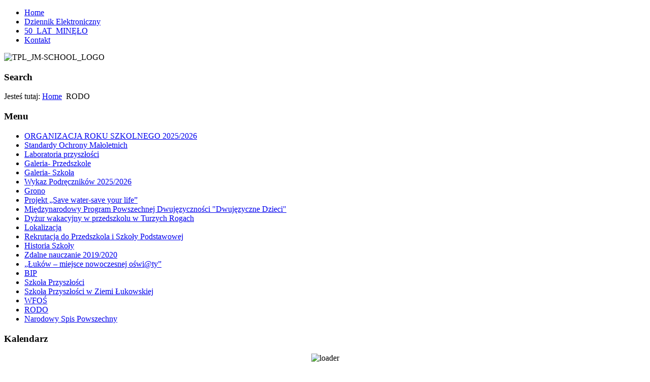

--- FILE ---
content_type: text/html; charset=utf-8
request_url: http://turzerogi.gminalukow.pl/index.php/rodo
body_size: 5167
content:
<!DOCTYPE html PUBLIC "-//W3C//DTD XHTML 1.0 Transitional//EN" "http://www.w3.org/TR/xhtml1/DTD/xhtml1-transitional.dtd">
<html xmlns="http://www.w3.org/1999/xhtml" xml:lang="pl-pl" lang="pl-pl" dir="ltr" >
	<head>
		  <base href="http://turzerogi.gminalukow.pl/index.php/rodo" />
  <meta http-equiv="content-type" content="text/html; charset=utf-8" />
  <meta name="author" content="Super User" />
  <meta name="generator" content="Joomla! - Open Source Content Management" />
  <title> RODO</title>
  <link href="/templates/jm-school/favicon.ico" rel="shortcut icon" type="image/vnd.microsoft.icon" />
  <link rel="stylesheet" href="http://turzerogi.gminalukow.pl/components/com_gcalendar/libraries/fullcalendar/fullcalendar.css" type="text/css" />
  <link rel="stylesheet" href="http://turzerogi.gminalukow.pl/components/com_gcalendar/libraries/jquery/ext/tipTip.css" type="text/css" />
  <link rel="stylesheet" href="http://turzerogi.gminalukow.pl/modules/mod_gcalendar/tmpl/gcalendar.css" type="text/css" />
  <link rel="stylesheet" href="/media/mod_vvisit_counter/digit_counter/apple-middle.css" type="text/css" />
  <link rel="stylesheet" href="/media/mod_vvisit_counter/stats/users.css" type="text/css" />
  <style type="text/css">
.gcal-module_event_gccal_90,.gcal-module_event_gccal_90 a, .gcal-module_event_gccal_90 div{background-color: #3674ba !important; border-color: #135CAE; color: #3674ba;} .fc-header-center{vertical-align: middle !important;} #gcalendar_module_90 .fc-state-default span, #gcalendar_module_90 .ui-state-default{padding:0px !important;}
  </style>
  <script src="/media/system/js/mootools-core.js" type="text/javascript"></script>
  <script src="/media/system/js/core.js" type="text/javascript"></script>
  <script src="/media/system/js/mootools-more.js" type="text/javascript"></script>
  <script src="http://turzerogi.gminalukow.pl//components/com_gcalendar/libraries/jquery/jquery.min.js" type="text/javascript"></script>
  <script src="/media/system/js/caption.js" type="text/javascript"></script>
  <script src="http://turzerogi.gminalukow.pl/components/com_gcalendar/libraries/jquery/ui/jquery-ui.custom.min.js" type="text/javascript"></script>
  <script src="http://turzerogi.gminalukow.pl/components/com_gcalendar/libraries/fullcalendar/fullcalendar.min.js" type="text/javascript"></script>
  <script src="http://turzerogi.gminalukow.pl/components/com_gcalendar/libraries/jquery/gcalendar/jquery.gcalendar-all.min.js" type="text/javascript"></script>
  <script type="text/javascript">
jQuery.noConflict();window.addEvent('load', function() {
				new JCaption('img.caption');
			});// <![CDATA[ 
jQuery(document).ready(function(){
   jQuery('#gcalendar_module_90').fullCalendar({
		events: '/index.php/component/gcalendar/jsonfeed?layout=module&format=raw&gcids=',
       header: {
				left: 'prev,next ',
				center: 'title',
				right: ''
		},
		defaultView: 'month',
		editable: false, theme: false,
		titleFormat: { 
		        month: 'MMMM yyyy'},
		firstDay: 1,
		monthNames: ['styczeń','luty','marzec','kwiecień','maj','czerwiec','lipiec','sierpień','wrzesień','październik','listopad','grudzień'],
		monthNamesShort: ['Sty','Lut','Mar','Kwi','Maj','Cze','Lip','Sie','Wrz','Paź','Lis','Gru'],
		dayNames: ['niedziela','poniedziałek','wtorek','środa','czwartek','piątek','sobota'],
		dayNamesShort: ['N','Pn','Wt','Śr','Cz','Pt','So'],
		timeFormat: { 
		        month: 'h:mm tt'},
		columnFormat: { month: 'ddd', week: 'ddd d', day: 'dddd d'},
		buttonText: {
		    prev:     '&nbsp;&#9668;&nbsp;',
		    next:     '&nbsp;&#9658;&nbsp;',
		    prevYear: '&nbsp;&lt;&lt;&nbsp;',
		    nextYear: '&nbsp;&gt;&gt;&nbsp;'
		},
		eventRender: function(event, element) {
			element.addClass('gcal-module_event_gccal_'+90);
			if (event.description){
				element.tipTip({content: event.description, defaultPosition: 'top'});}
		},
		loading: function(bool) {
			if (bool) {
				jQuery('#gcalendar_module_90_loading').show();
			}else{
				jQuery('#gcalendar_module_90_loading').hide();
			}
		}
	});
});
// ]]>
function keepAlive() {	var myAjax = new Request({method: "get", url: "index.php"}).send();} window.addEvent("domready", function(){ keepAlive.periodical(2640000); });
  </script>

		<link rel="stylesheet" href="/templates/system/css/system.css" type="text/css" />
		<link rel="stylesheet" href="/templates/jm-school/css/position.css" type="text/css" media="screen,projection" />
		<link rel="stylesheet" href="/templates/jm-school/css/layout.css" type="text/css" media="screen,projection" />
		<link rel="stylesheet" href="/templates/jm-school/css/print.css" type="text/css" media="Print" />
		<link rel="stylesheet" href="/templates/jm-school/css/jm-school.css" type="text/css" />
		<link rel="stylesheet" href="/templates/jm-school/css/style.css" type="text/css" />
		<link rel="stylesheet" href="/templates/jm-school/css/general.css" type="text/css" />
				<!--[if lte IE 6]>
			<link href="/templates/jm-school/css/ieonly.css" rel="stylesheet" type="text/css" />
		<![endif]-->
		<!--[if IE 7]>
			<link href="/templates/jm-school/css/ie7only.css" rel="stylesheet" type="text/css" />
		<![endif]-->
		<script type="text/javascript" src="/templates/jm-school/javascript/md_stylechanger.js"></script>
		<script type="text/javascript" src="/templates/jm-school/javascript/hide.js"></script>

		<script type="text/javascript">
			var big ='72%';
			var small='53%';
			var altopen='is open';
			var altclose='is closed';
			var bildauf='/templates/jm-school/images/plus.png';
			var bildzu='/templates/jm-school/images/minus.png';
			var rightopen='Open info';
			var rightclose='Close info';
			var fontSizeTitle='Font Size :';
            var bigger='Bigger';
            var reset='Reset';
            var smaller='Smaller';
            var biggerTitle='Increase size';
            var resetTitle='Revert styles to default';
            var smallerTitle='Decrease size';
		</script>

	</head>

	<body>

<div id="all">
	<div id="back">
			<div id="header">
				

		<div id="header-image">
			
<ul class="menu">
<li class="item-101"><a href="/" >Home</a></li><li class="item-108"><a href="https://uonetplus.vulcan.net.pl/gminalukow" >Dziennik Elektroniczny</a></li><li class="item-131"><a href="http://www.lukow.ug.gov.pl/index.php?id=20&amp;item=2694" >50_LAT_MINĘŁO</a></li><li class="item-110"><a href="/index.php/kontakt" >Kontakt</a></li></ul>

							<img src="/templates/jm-school/images/header3.jpg"  alt="TPL_JM-SCHOOL_LOGO" />
					</div>
					</div><!-- end header -->
				<div id="contentarea">
        
        
        <div id="line">
        					<h3 class="unseen">Search</h3>
					<div style="width:100%;    padding-left: 17px;"> 
					<div id="navr">
						<div id="navl">
							<div id="mnav">
								
							</div>
						</div>
					</div></div>
					</div> 
					<div id="breadcrumbs">
						
							
<div class="breadcrumbs">
<span class="showHere">Jesteś tutaj: </span><a href="/" class="pathway">Home</a> <img src="/templates/jm-school/images/system/arrow.png" alt=""  /> <span> RODO</span></div>

					
					</div>

					
													<div class="left1 leftbigger" id="nav">
						
								<div class="moduletable">
 <h3><span
	class="backh"><span class="backh2"><span class="backh3">Menu</span></span></span></h3>
 
<ul class="menu">
<li class="item-113"><a href="/index.php/dni-wolne-2024-2025" >ORGANIZACJA ROKU SZKOLNEGO 2025/2026</a></li><li class="item-151"><a href="/index.php/standardy-ochrony-maloletnich" >Standardy Ochrony Małoletnich</a></li><li class="item-147"><a href="/index.php/labolatoria-przyszlosci" >Laboratoria przyszłości </a></li><li class="item-146"><a href="/index.php/galeria-przedszkole" >Galeria- Przedszkole</a></li><li class="item-121"><a href="/index.php/galeria" >Galeria- Szkoła</a></li><li class="item-135"><a href="/index.php/wykaz-podrecznikow-2024-2025" >Wykaz Podręczników 2025/2026</a></li><li class="item-111"><a href="/index.php/grono" >Grono</a></li><li class="item-148"><a href="/index.php/projekt-save-water-save-your-life" >Projekt  „Save water-save your life” </a></li><li class="item-149"><a href="/index.php/miedzynarodowy-program-powszechnej-dwujezycznosci-dwujezyczne-dzieci" >Międzynarodowy Program Powszechnej Dwujęzyczności &quot;Dwujęzyczne Dzieci&quot;</a></li><li class="item-150"><a href="/index.php/dyzur-wakacyjny-w-przedszkolu-w-turzych-rogach" >Dyżur wakacyjny w  przedszkolu w Turzych Rogach</a></li><li class="item-112"><a href="/index.php/lokalizacja" >Lokalizacja</a></li><li class="item-139"><a href="/index.php/rekrutacja-do-przedszkola" >Rekrutacja do Przedszkola i Szkoły Podstawowej</a></li><li class="item-114"><a href="/index.php/historia-szkoly" >Historia Szkoły</a></li><li class="item-140"><a href="/index.php/zdalne-nauczanie-2019-2020" >Zdalne nauczanie 2019/2020</a></li><li class="item-120"><a href="/index.php/lukow-miejsce-nowoczesnej-oswi-ty" >„Łuków – miejsce nowoczesnej oświ@ty”</a></li><li class="item-122"><a href="/index.php/bip" >BIP</a></li><li class="item-123"><a href="/index.php/szkola-przyszlosci" >Szkoła Przyszłości</a></li><li class="item-124"><a href="/index.php/szkola-przyszlosci-w-ziemi-lukowskiej" >Szkoła Przyszłości w Ziemi Łukowskiej</a></li><li class="item-142"><a href="/index.php/wfos-1" >WFOŚ </a></li><li class="item-137 current active"><a href="/index.php/rodo" > RODO</a></li><li class="item-141"><a href="/index.php/narodowy-spis-powszechny" >Narodowy Spis Powszechny </a></li></ul>
</div>
<div class="moduletable">
 <h3><span
	class="backh"><span class="backh2"><span class="backh3">Kalendarz</span></span></span></h3>
 <div id='gcalendar_module_90_loading' style="text-align: center;"><img src="http://turzerogi.gminalukow.pl/media/com_gcalendar/images/ajax-loader.gif"  alt="loader" /></div><div id='gcalendar_module_90'></div><div id='gcalendar_module_90_popup' style="visibility:hidden" ></div></div>
<div class="moduletable">
 <h3><span
	class="backh"><span class="backh2"><span class="backh3">Licznik </span></span></span></h3>
 <!-- Vinaora Visitors Counter >> http://vinaora.com/ -->
<style type="text/css">
	.vfleft{float:left;}.vfright{float:right;}.vfclear{clear:both;}.valeft{text-align:left;}.varight{text-align:right;}.vacenter{text-align:center;}
	#vvisit_counter88{border:10px solid #000000;}
	#vvisit_counter88{
		-moz-border-radius: 8px 8px 8px 8px;
		-webkit-border-radius: 8px 8px 8px 8px;
		border-radius: 8px 8px 8px 8px;
	}
	#vvisit_counter88{
		-webkit-box-shadow: 0px 1px 5px 0px #4a4a4a;
		-moz-box-shadow: 0px 1px 5px 0px #4a4a4a;
		box-shadow: 0px 1px 5px 0px #4a4a4a;
	}
	#vvisit_counter88 .vstats_counter{margin-top: 5px;}
	#vvisit_counter88 .vrow{height:24px;}
	#vvisit_counter88 .vstats_icon{margin-right:5px;}
	#vvisit_counter88{padding:5px;}</style>
<div id="vvisit_counter88" class="vvisit_counter vacenter">
	<div class="vdigit_counter"><span class="vdigit-4" title="Vinaora Visitors Counter">4</span><span class="vdigit-0" title="Vinaora Visitors Counter">0</span><span class="vdigit-4" title="Vinaora Visitors Counter">4</span><span class="vdigit-4" title="Vinaora Visitors Counter">4</span><span class="vdigit-5" title="Vinaora Visitors Counter">5</span><span class="vdigit-8" title="Vinaora Visitors Counter">8</span></div>
	<div class="vstats_counter">
		<div class="vstats_icon vfleft varight">
			<div class="vrow vstats-vtoday" title="2025-12-04"></div><div class="vfclear"></div><div class="vrow vstats-vyesterday" title="2025-12-03"></div><div class="vfclear"></div><div class="vrow vstats-vxweek" title="2025-11-30"></div><div class="vfclear"></div><div class="vrow vstats-vlweek" title="2025-11-23"></div><div class="vfclear"></div><div class="vrow vstats-vxmonth" title="2025-12-01"></div><div class="vfclear"></div><div class="vrow vstats-vlmonth" title="2025-11-01"></div><div class="vfclear"></div><div class="vrow vstats-vall" title=""></div><div class="vfclear"></div>		</div>
		<div class="vstats_title vfleft valeft">
			<div class="vrow" title="">Dzisiaj</div><div class="vfclear"></div><div class="vrow" title="">Wczoraj</div><div class="vfclear"></div><div class="vrow" title="">Ten tydzień</div><div class="vfclear"></div><div class="vrow" title="">Ostatni tydzień</div><div class="vfclear"></div><div class="vrow" title="">Ten miesiąc</div><div class="vfclear"></div><div class="vrow" title="">Ostatni miesiąc</div><div class="vfclear"></div><div class="vrow" title="">Wszystkie dni</div><div class="vfclear"></div>		</div>
		<div class="vstats_number varight">
			<div class="vrow" title="">61</div><div class="vrow" title="">253</div><div class="vrow" title="">547</div><div class="vrow" title="">402105</div><div class="vrow" title="">516</div><div class="vrow" title="">8462</div><div class="vrow" title="">404458</div>		</div>
		<div class="vfclear"></div>
	</div>
	<hr style="margin-bottom: 5px;"/>
	<div style="margin-bottom: 5px;">Twoje IP: 3.16.150.67</div>
	<div>Czas Servera: 2025-12-04 12:19:20</div>
<div style="margin-top:5px;"><a href="http://vinaora.com/" title="Vinaora Visitors Counter" target="_blank">Visitors Counter</a></div></div>
<!-- Vinaora Visitors Counter >> http://vinaora.com/ --></div>
<div class="moduletable">
 <h3><span
	class="backh"><span class="backh2"><span class="backh3">Login Form</span></span></span></h3>
 <form action="/index.php/rodo" method="post" id="login-form" >
		<fieldset class="userdata">
	<p id="form-login-username">
		<label for="modlgn-username">Użytkownik</label>
		<input id="modlgn-username" type="text" name="username" class="inputbox"  size="18" />
	</p>
	<p id="form-login-password">
		<label for="modlgn-passwd">Hasło</label>
		<input id="modlgn-passwd" type="password" name="password" class="inputbox" size="18"  />
	</p>
		<p id="form-login-remember">
		<label for="modlgn-remember">Zapamiętaj</label>
		<input id="modlgn-remember" type="checkbox" name="remember" class="inputbox" value="yes"/>
	</p>
		<input type="submit" name="Submit" class="button" value="Zaloguj" />
	<input type="hidden" name="option" value="com_users" />
	<input type="hidden" name="task" value="user.login" />
	<input type="hidden" name="return" value="aW5kZXgucGhwP0l0ZW1pZD0xMzc=" />
	<input type="hidden" name="9286b491faf5b0f4a10ca96d9c46d05e" value="1" />	</fieldset>
	<ul>
		<li>
			<a href="/index.php/component/users/?view=reset">
			Nie pamiętasz hasła?</a>
		</li>
		<li>
			<a href="/index.php/component/users/?view=remind">
			Nie pamiętasz nazwy?</a>
		</li>
				<li>
			<a href="/index.php/component/users/?view=registration">
				Załóż swoje konto!</a>
		</li>
			</ul>
	</form>
</div>


													</div><!-- end navi -->
						
					
					<div id="wrapper2" >

						<div id="main">


													<div class="error">
								<h2>
									Information								</h2>
								
<div id="system-message-container">
</div>
							</div>
						
							<div class="item-page">






	<dl class="article-info">
	<dt class="article-info-term">Szczegóły</dt>
	<dd class="hits">
	Odsłony: 2988	</dd>
	</dl>



<p style="text-align: center;"><strong><span style="font-size: 18pt;"><a href="/index.php/rodo/8-artykuly/647-polityka-prywatnosci">Polityka prywatności&nbsp;</a><a href="/index.php/rodo/8-artykuly/647-polityka-prywatnosci"><br /></a></span></strong></p>
<p style="text-align: center;"><strong><span style="font-size: 18pt;">&nbsp;</span></strong></p>
<p><a href="https://docs.google.com/document/d/1VycKuYBXsg3I6U7eoe_X9d5neJ3QsD4J1gc64A3jOGI/edit?usp=sharing">https://docs.google.com/document/d/1VycKuYBXsg3I6U7eoe_X9d5neJ3QsD4J1gc64A3jOGI/edit?usp=sharing</a><a href="https://docs.google.com/document/d/1VycKuYBXsg3I6U7eoe_X9d5neJ3QsD4J1gc64A3jOGI/edit?usp=sharing">&nbsp;</a></p>
<p>&nbsp;</p>
<p>&nbsp;</p>
<h3 style="margin-bottom: 15px; font-size: 26px; font-family: Roboto, sans-serif; line-height: 1.3; color: #3d3d3d; border: 0px; outline: 0px; vertical-align: baseline; clear: both; text-align: center;"><a href="/index.php/rodo/8-artykuly/646-obowiazek-informacyjny">Obowiązek informacyjny</a></h3>
<p>&nbsp;</p>
<p>&nbsp;</p>
<p style="text-align: center;"><a href="/index.php/rodo/8-artykuly/648-rekrutacja"><strong><span style="font-size: 18pt;">Rekrutacja&nbsp;</span></strong></a></p>
<h3 style="margin-bottom: 15px; font-size: 26px; font-family: Roboto, sans-serif; line-height: 1.3; color: #3d3d3d; border: 0px; outline: 0px; vertical-align: baseline; clear: both; text-align: center;"><br /><br /></h3>
				<ul class="pagenav">
					<li class="pagenav-prev">
						<a href="/index.php/rodo/8-artykuly/228-turniej-tanca-2018" rel="prev">&laquo; poprz.</a>
					</li>
					<li class="pagenav-next">
						<a href="/index.php/rodo/8-artykuly/226-spotkanie-integracyjne" rel="next">nast. &raquo;</a>
					</li>
				</ul>
	
</div>


						</div><!-- end main -->

					</div><!-- end wrapper -->

				
			
					<div class="wrap"></div>

				</div> <!-- end contentarea -->

			</div><!-- back -->

		</div><!-- all -->

		<div id="footer-outer">

		
			<div id="footer-sub">

							<div id="footer">
			
					
					<p>
						Powered by 
                                         <a href="http://www.jm-experts.com">Joomla Experts</a>
                                         </p>


							</div><!-- end footer -->
			
			</div>

		</div>
			
	</body>
</html>
